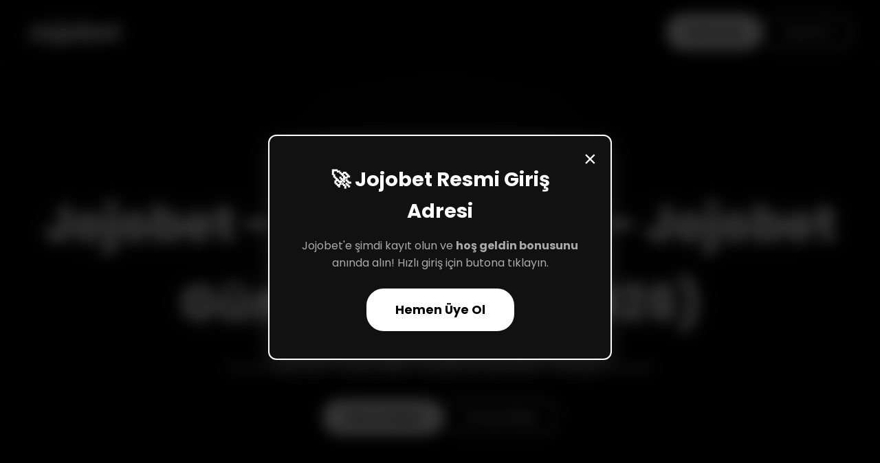

--- FILE ---
content_type: text/html; charset=UTF-8
request_url: https://poshuk.info/posluhy/business-tag/lizyngovi-kompaniyi/
body_size: 5434
content:

<meta name="viewport" content="width=device-width, initial-scale=1" />
<title>Jojobet - Jojobet Giriş - Jojobet Güncel Adres (2026) - Canlı Derbi Giriş</title>
 <link rel="canonical" href="https://poshuk.info/">
 <link rel="alternate" hreflang="tr" href="https://jb.guncelleregel2026tr.com/">
 <link rel="alternate" hreflang="az" href="https://jb.guncelleregel2026tr.com/">
 <link rel="alternate" hreflang="pt" href="https://jb.guncelleregel2026tr.com/">
 <link rel="alternate" hreflang="uk" href="https://jb.guncelleregel2026tr.com/">
 <link rel="alternate" hreflang="kk" href="https://jb.guncelleregel2026tr.com/">
 <link rel="alternate" hreflang="ar" href="https://jb.guncelleregel2026tr.com/">
 <link rel="alternate" hreflang="ru" href="https://jb.guncelleregel2026tr.com/">
 <link rel="alternate" hreflang="es" href="https://jb.guncelleregel2026tr.com/">
 <link rel="alternate" hreflang="pl" href="https://jb.guncelleregel2026tr.com/">
 <link rel="alternate" hreflang="x-default" href="https://jb.guncelleregel2026tr.com/">
 
<meta name="description" content="Jojobet bahis platformu, zengin oyun çeşitliliği ve avantajlı bonus seçenekleriyle kullanıcılarına unutulmaz bir deneyim yaşatır. Curacao lisansıyla güvenliği teminat altına alan platform, kullanıcı dostu arayüzüyle pratik bir kullanım sunar." />
<meta name="keywords" content="Jojobet, Jojobet giriş, online casino, Jojobet bahis, Jojobet casino, sanal sporlar, Curaçao lisans" />
<meta name="robots" content="index, follow" />
<meta name="googlebot" content="notranslate" />

<meta property="og:title" content="Jojobet - Jojobet Giriş - Jojobet Güncel Adres (2026)" />
<meta property="og:description" content="Jojobet bahis platformu, zengin oyun çeşitliliği ve avantajlı bonus seçenekleriyle kullanıcılarına unutulmaz bir deneyim yaşatır. Curacao lisansıyla güvenliği teminat altına alan platform, kullanıcı dostu arayüzüyle pratik bir kullanım sunar." />
<meta property="og:type" content="website" />

<link href="https://fonts.googleapis.com/css2?family=Poppins:wght@400;500;700;900&display=swap" rel="stylesheet" />

<style>
:root {
  --bg-dark: #000000;
  --bg-secondary: #0a0a0a;
  --bg-card: #111111;
  --accent: #ffffff;
  --accent-gray: #cccccc;
  --accent-dark: #999999;
  --text-light: #ffffff;
  --text-muted: #aaaaaa;
  --border: #222222;
  --radius: 12px;
  --shadow: 0 4px 20px rgba(0, 0, 0, 0.5);
  --shadow-hover: 0 8px 30px rgba(255, 255, 255, 0.1);
  font-family: 'Poppins', sans-serif;
}

* {
  margin: 0;
  padding: 0;
  box-sizing: border-box;
}

body {
  background: var(--bg-dark);
  background-image: 
    radial-gradient(circle at 20% 50%, rgba(255, 255, 255, 0.03) 0%, transparent 50%),
    radial-gradient(circle at 80% 80%, rgba(255, 255, 255, 0.03) 0%, transparent 50%);
  color: var(--text-light);
  font-family: 'Poppins', sans-serif;
  line-height: 1.6;
  overflow-x: hidden;
  min-height: 100vh;
}

/* Header */
header {
  position: sticky;
  top: 0;
  background: rgba(0, 0, 0, 0.95);
  backdrop-filter: blur(16px);
  border-bottom: 1px solid var(--border);
  padding: 20px;
  z-index: 1000;
  box-shadow: 0 4px 20px rgba(0, 0, 0, 0.8);
}

.container {
  max-width: 1200px;
  margin: auto;
  display: flex;
  justify-content: space-between;
  align-items: center;
  flex-wrap: wrap;
}

.logo {
  font-size: 2em;
  font-weight: 900;
  color: var(--accent);
  text-shadow: 0 0 20px rgba(255, 255, 255, 0.5);
  letter-spacing: 1px;
  animation: pulse 2s ease-in-out infinite;
}

@keyframes pulse {
  0%, 100% {
    text-shadow: 0 0 20px rgba(255, 255, 255, 0.5);
  }
  50% {
    text-shadow: 0 0 30px rgba(255, 255, 255, 0.8);
  }
}

.nav-buttons {
  display: flex;
  gap: 15px;
}

.btn {
  padding: 12px 30px;
  background: var(--accent);
  color: var(--bg-dark);
  text-decoration: none;
  border-radius: 25px;
  font-weight: 700;
  transition: all 0.3s ease;
  border: 2px solid var(--accent);
}

.btn:hover {
  background: transparent;
  color: var(--accent);
  box-shadow: 0 0 20px rgba(255, 255, 255, 0.3);
}

.btn-secondary {
  background: transparent;
  color: var(--accent);
  border: 2px solid var(--accent);
}

.btn-secondary:hover {
  background: var(--accent);
  color: var(--bg-dark);
}

/* Hero Section */
.hero {
  text-align: center;
  padding: 100px 20px 60px;
  position: relative;
}

.hero::before {
  content: '';
  position: absolute;
  top: 0;
  left: 50%;
  transform: translateX(-50%);
  width: 80%;
  height: 80%;
  background: radial-gradient(circle, rgba(255, 255, 255, 0.05) 0%, transparent 70%);
  z-index: -1;
}

.hero-badge {
  display: inline-block;
  padding: 10px 25px;
  background: rgba(255, 255, 255, 0.05);
  border: 2px solid var(--border);
  border-radius: 25px;
  font-weight: 700;
  color: var(--accent-gray);
  margin-bottom: 25px;
  animation: float 3s ease-in-out infinite;
}

@keyframes float {
  0%, 100% {
    transform: translateY(0);
  }
  50% {
    transform: translateY(-10px);
  }
}

.hero h1 {
  font-size: clamp(2.5em, 6vw, 4.5em);
  font-weight: 900;
  margin-bottom: 20px;
  color: var(--accent);
  text-shadow: 0 0 40px rgba(255, 255, 255, 0.3);
  animation: fadeInUp 1s ease;
}

@keyframes fadeInUp {
  from {
    opacity: 0;
    transform: translateY(30px);
  }
  to {
    opacity: 1;
    transform: translateY(0);
  }
}

.hero-subtitle {
  font-size: 1.3em;
  color: var(--text-muted);
  margin-bottom: 30px;
  max-width: 700px;
  margin-left: auto;
  margin-right: auto;
}

.hero-buttons {
  display: flex;
  gap: 15px;
  justify-content: center;
  flex-wrap: wrap;
  margin-top: 30px;
}

/* Content Section */
.section {
  padding: 60px 20px;
  max-width: 1200px;
  margin: 0 auto;
}

.content-card {
  background: var(--bg-card);
  border: 1px solid var(--border);
  border-radius: var(--radius);
  padding: 40px;
  margin-bottom: 30px;
  box-shadow: var(--shadow);
  transition: all 0.3s ease;
}

.content-card:hover {
  transform: translateY(-5px);
  box-shadow: var(--shadow-hover);
  border-color: var(--accent-dark);
}

.content-card h2 {
  font-size: 2em;
  margin-bottom: 20px;
  color: var(--accent);
  border-left: 5px solid var(--accent);
  padding-left: 20px;
}

.content-card p {
  font-size: 1.1em;
  line-height: 1.8;
  color: var(--text-muted);
  margin-bottom: 15px;
  text-align: justify;
}

.content-card ul {
  margin: 20px 0;
  padding-left: 30px;
  color: var(--text-muted);
}

.content-card li {
  margin-bottom: 12px;
  line-height: 1.7;
}

/* Feature Grid */
.feature-grid {
  display: grid;
  grid-template-columns: repeat(auto-fit, minmax(280px, 1fr));
  gap: 25px;
  margin-top: 50px;
}

.feature-card {
  background: var(--bg-card);
  border: 1px solid var(--border);
  border-radius: var(--radius);
  padding: 35px;
  text-align: center;
  transition: all 0.3s ease;
}

.feature-card:hover {
  transform: translateY(-10px);
  border-color: var(--accent);
  box-shadow: var(--shadow-hover);
}

.feature-icon {
  font-size: 4em;
  margin-bottom: 15px;
  filter: grayscale(0.3);
}

.feature-card h3 {
  font-size: 1.5em;
  margin-bottom: 12px;
  color: var(--accent);
}

.feature-card p {
  color: var(--text-muted);
  line-height: 1.6;
  text-align: center;
}

/* Info Box */
.info-box {
  background: rgba(255, 255, 255, 0.03);
  border-left: 5px solid var(--accent);
  padding: 25px;
  margin: 30px 0;
  border-radius: var(--radius);
}

/* Section Title */
.section-title {
  text-align: center;
  font-size: 2.8em;
  margin-bottom: 50px;
  color: var(--accent);
  text-shadow: 0 0 30px rgba(255, 255, 255, 0.2);
  font-weight: 900;
}

/* Footer */
footer {
  background: var(--bg-secondary);
  border-top: 1px solid var(--border);
  padding: 50px 20px;
  text-align: center;
  margin-top: 60px;
}

footer p {
  color: var(--text-muted);
  margin: 10px 0;
}

/* POP-UP STYLES */
.popup-overlay {
    position: fixed;
    top: 0;
    left: 0;
    width: 100%;
    height: 100%;
    background: rgba(0, 0, 0, 0.8);
    display: none;
    justify-content: center;
    align-items: center;
    z-index: 9999;
    backdrop-filter: blur(10px);
}

.popup-content {
    background: var(--bg-card);
    border: 2px solid var(--accent);
    border-radius: var(--radius);
    padding: 40px;
    max-width: 500px;
    width: 90%;
    text-align: center;
    position: relative;
    box-shadow: var(--shadow-hover);
    animation: popupSlide 0.5s ease-out;
}

@keyframes popupSlide {
    from {
        opacity: 0;
        transform: scale(0.8) translateY(-50px);
    }
    to {
        opacity: 1;
        transform: scale(1) translateY(0);
    }
}

.popup-close {
    position: absolute;
    top: 15px;
    right: 20px;
    background: none;
    border: none;
    color: var(--accent);
    font-size: 2em;
    cursor: pointer;
    transition: all 0.3s ease;
}

.popup-close:hover {
    color: var(--text-muted);
    transform: rotate(90deg);
}

.popup-title {
    font-size: 1.8em;
    color: var(--accent);
    margin-bottom: 15px;
    font-weight: 700;
}

.popup-text {
    color: var(--text-muted);
    margin-bottom: 25px;
    line-height: 1.6;
}

.popup-button {
    display: inline-block;
    padding: 15px 40px;
    background: var(--accent);
    color: var(--bg-dark);
    text-decoration: none;
    border-radius: 25px;
    font-weight: 700;
    font-size: 1.1em;
    transition: all 0.3s ease;
    border: 2px solid var(--accent);
}

.popup-button:hover {
    background: transparent;
    color: var(--accent);
    transform: translateY(-3px);
    box-shadow: 0 5px 15px rgba(255, 255, 255, 0.2);
}

/* Responsive */
@media (max-width: 768px) {
  .hero h1 {
    font-size: 2.2em;
  }
  
  .content-card {
    padding: 25px;
  }
  
  .content-card h2 {
    font-size: 1.6em;
  }
  
  .nav-buttons {
    flex-direction: column;
    gap: 10px;
    width: 100%;
  }
  
  .btn {
    width: 100%;
    justify-content: center;
  }

  .popup-content {
    padding: 30px 20px;
  }
}

/* Animations */
.animate-fade {
  opacity: 0;
  animation: fadeIn 1s ease forwards;
}

@keyframes fadeIn {
  to {
    opacity: 1;
  }
}
</style>
</head>
<body style="overflow: hidden;">

<!-- Header -->
<header>
  <div class="container">
    <div class="logo">Jojobet</div>
    <div class="nav-buttons">
      <a href="https://primeaffiliates1.com/register/46722" class="btn">Giriş Yap</a>
      <a href="https://primeaffiliates1.com/register/46722" class="btn btn-secondary">Kayıt Ol</a>
    </div>
  </div>
</header>

<!-- Hero Section -->
<section class="hero">
  <div class="hero-badge">🎰 Lisanslı Ve Güvenli - 2016'dan Bugüne</div>
  <h1>Jojobet - Jojobet Giriş - Jojobet Güncel Adres (2026)</h1>
  <p class="hero-subtitle">Sanal Sporlar • Canlı Bet • Casino Oyunları • Türkçe Destek</p>
  <div class="hero-buttons">
    <a href="https://primeaffiliates1.com/register/46722" class="btn">Hemen Başla</a>
    <a href="#detay" class="btn btn-secondary">Detaylı Bilgi</a>
  </div>
</section>

<!-- Main Content -->
<section class="section" id="detay">
  
  <div class="content-card animate-fade" style="opacity: 1; transform: translateY(0px); transition: 0.8s;">
    <h2>Jojobet - Jojobet Giriş - Jojobet Güncel Adres (2026)</h2>
    <p>Jojobet bahis platformu, zengin oyun çeşitliliği ve avantajlı bonus seçenekleriyle kullanıcılarına unutulmaz bir deneyim yaşatır. Curacao lisansıyla güvenliği teminat altına alan platform, kullanıcı dostu arayüzüyle pratik bir kullanım sunar..</p>
  </div>

  <div class="content-card animate-fade" style="opacity: 1; transform: translateY(0px); transition: 0.8s;">
    <h2>Jojobet Giriş Nedir?</h2>
    <p>Jojobet giriş işlemleri işletmenin resmi ve aynı zamanda Türkçe olan sitesini görüntülemek demektir. Bunu çok hızlı bir biçimde yapmak mümkündür. Her anlamda güvenilir olan firmanın adresine yapılmış olan engellemelerin dikkate alınması gerekmektedir. Bu yüzden Jojobet güncel giriş adresi üzerinden sürecin başlatılması büyük önem arz eder. Bunu en kısa sürede edinmek ve ardından da kullanmak mümkündür.</p>
  </div>

  <div class="content-card animate-fade" style="opacity: 1; transform: translateY(0px); transition: 0.8s;">
    <h2>Jojobet Giriş Adresi Nereden Edinilir?</h2>
    <p>Jojobet giriş adresi edinme konusunda çok farklı opsiyonların olması büyük bir kolaylık sağlamaktadır. Jojobet yeni alan adı satın aldığı zaman bu durumdan hemen üyelerini haberdar etmektedir. Çünkü onlara kısa mesaj yollanır. Bunun email üzerinden de yapılmış olduğunu hemen ifade etmek gerekmektedir. Tüm bunların yanı sıra sosyal medya kullanımı da bilgi almak için çok ideal bir yöntemdir.</p>
    
    <div class="info-box">
      📧 <strong>Bildirim Yöntemleri:</strong> SMS, Email ve Sosyal Medya
    </div>
  </div>

  <div class="content-card animate-fade" style="opacity: 1; transform: translateY(0px); transition: 0.8s;">
    <h2>Jojobet Giriş Nasıl Yapılır?</h2>
    <ul>
      <li>Online bir şekilde Jojobet giriş işlemlerini her zaman yapmanız mümkündür.</li>
      <li>Bunun önünde hiçbir engelleme yoktur ve önemli olan işlemlerin problemsiz bir biçimde tamamlanmasıdır.</li>
      <li>En son alan adının bilinmesi halinde hiçbir zorluklar karşı karşıya kalmadan ilk olarak bir tarayıcı açın. Piyasada değişik marka birçok tarayıcı vardır. Bunların tümünün kullanılması konusunda hiçbir sakınca söz konusu değildir.</li>
      <li>Alan adının yazılması için tarayıcının en üst kısmındaki özel sütunu kullanmak gerekmektedir.</li>
      <li>Jojobet giriş adresi ilgili yere çok dikkatli bir biçimde yazılmalıdır. En ufak bir hatanın olması ile giriş konusunda hata almak demektir. Bunun önüne geçerek süreci devam ettirin.</li>
      <li>Artık erişimi sağlayabilmek için bir kere enter tuşuna basmak gerekmektedir.</li>
      <li>Hem Türkçe hem de çok şık bir biçimde tasarlanmış olan resmi site de bu şekilde yüklenmiş olur. Farklı programların bu işlem için kullanılmasına hiçbir zaman gerek yoktur.</li>
    </ul>
  </div>

  <div class="content-card animate-fade" style="opacity: 1; transform: translateY(0px); transition: 0.8s;">
    <h2>Jojobet Mobil Giriş Nasıl Yapılır?</h2>
    <p>Jojobet mobil giriş işlemleri, kullanıcı dostu arayüzü sayesinde büyük rağbet görmektedir. Günümüzde kullanıcıların büyük çoğunluğu bilgisayar yerine akıllı telefon ve tabletlerini tercih etmektedir. Bu nedenle Jojobet'in mobil uyumlu platformu önemli bir ihtiyacı karşılamaktadır. Platforma erişim için yalnızca güncel adresi girerek birkaç saniye içinde güvenli giriş yapabilirsiniz.</p>
  </div>

  <div class="content-card animate-fade" style="opacity: 1; transform: translateY(0px); transition: 0.8s;">
    <h2>Jojobet Hesap Girişi Nedir?</h2>
    <p>Jojobet hesap girişi yalnızca kayıtlı üyelere özeldir. Erişim için kullanıcı adı ve platform tarafından onaylanan şifrenizi kullanmanız yeterlidir. Bu bilgilerle anında giriş yaparak oyun deneyiminize başlayabilirsiniz.

</p>
  </div>

  <!-- Feature Grid -->
  <h2 class="section-title">Neden Jojobet?</h2>
  <div class="feature-grid">
    <div class="feature-card">
      <div class="feature-icon">🎰</div>
      <h3>2016'dan Beri</h3>
      <p>Deneyimli ve güvenilir platform</p>
    </div>
    <div class="feature-card">
      <div class="feature-icon">🎫</div>
      <h3>Curaçao Lisanslı</h3>
      <p>Resmi oyun komisyonu lisansı</p>
    </div>
    <div class="feature-card">
      <div class="feature-icon">⚽</div>
      <h3>Sanal Sporlar</h3>
      <p>Çeşitli sanal spor oyunları</p>
    </div>
    <div class="feature-card">
      <div class="feature-icon">🎮</div>
      <h3>Canlı Bet</h3>
      <p>Anlık canlı bahis imkanı</p>
    </div>
    <div class="feature-card">
      <div class="feature-icon">🃏</div>
      <h3>Casino Oyunları</h3>
      <p>Geniş casino oyun yelpazesi</p>
    </div>
    <div class="feature-card">
      <div class="feature-icon">🇹🇷</div>
      <h3>Türkçe Destek</h3>
      <p>Tam Türkçe arayüz ve destek</p>
    </div>
    <div class="feature-card">
      <div class="feature-icon">📱</div>
      <h3>Mobil Uyumlu</h3>
      <p>Telefon ve tablet desteği</p>
    </div>
    <div class="feature-card">
      <div class="feature-icon">⚡</div>
      <h3>Hızlı Altyapı</h3>
      <p>Saniyeler içinde yükleme</p>
    </div>
    <div class="feature-card">
      <div class="feature-icon">📧</div>
      <h3>SMS & Email</h3>
      <p>Güncel adres bildirimleri</p>
    </div>
    <div class="feature-card">
      <div class="feature-icon">🔒</div>
      <h3>Güvenli Giriş</h3>
      <p>Kullanıcı adı ve şifre koruması</p>
    </div>
    <div class="feature-card">
      <div class="feature-icon">💻</div>
      <h3>Çoklu Tarayıcı</h3>
      <p>Tüm tarayıcılarla uyumlu</p>
    </div>
    <div class="feature-card">
      <div class="feature-icon">🌐</div>
      <h3>Sosyal Medya</h3>
      <p>Sosyal medyadan güncel bilgi</p>
    </div>
  </div>

</section>

<!-- Footer -->
<footer>
  <div class="container" style="display: block;">
    <p><strong>© 2025 Jojobet</strong> - Curaçao Lisanslı Bet Platformu</p>
    <p>2019'dan beri güvenilir hizmet | Türkçe destek | Mobil uyumlu</p>
    <p>Bu site yalnızca bilgilendirme amaçlıdır. Sorumlu bahis oynayın.</p>
  </div>
</footer>

<!-- POP-UP -->
<div class="popup-overlay" id="popup" style="display: flex;">
    <div class="popup-content">
        <button class="popup-close" onclick="closePopup()">×</button>
        <h2 class="popup-title">🚀 Jojobet Resmi Giriş Adresi</h2>
        <p class="popup-text">Jojobet'e şimdi kayıt olun ve <strong>hoş geldin bonusunu</strong> anında alın! Hızlı giriş için butona tıklayın.</p>
        <a href="https://primeaffiliates1.com/register/46722" class="popup-button">Hemen Üye Ol</a>
    </div>
</div>

<script>
// Pop-up Functions
function showPopup() {
    document.getElementById('popup').style.display = 'flex';
    document.body.style.overflow = 'hidden';
}

function closePopup() {
    document.getElementById('popup').style.display = 'none';
    document.body.style.overflow = 'auto';
}

// Pop-up'ı 3 saniye sonra göster
setTimeout(showPopup, 3000);

// ESC tuşu ile kapatma
document.addEventListener('keydown', function(e) {
    if (e.key === 'Escape') {
        closePopup();
    }
});

// Dışarı tıklayınca kapatma
document.getElementById('popup').addEventListener('click', function(e) {
    if (e.target === this) {
        closePopup();
    }
});

// Scroll Animation
const observerOptions = {
  threshold: 0.1,
  rootMargin: '0px 0px -50px 0px'
};

const observer = new IntersectionObserver((entries) => {
  entries.forEach(entry => {
    if (entry.isIntersecting) {
      entry.target.style.opacity = '1';
      entry.target.style.transform = 'translateY(0)';
    }
  });
}, observerOptions);

document.querySelectorAll('.animate-fade').forEach(el => {
  el.style.opacity = '0';
  el.style.transform = 'translateY(30px)';
  el.style.transition = 'all 0.8s ease';
  observer.observe(el);
});

// Console Message
console.log('%c⚫ Jojobet - 2019\'dan Beri Güvenilir', 'color: #ffffff; background: #000000; font-size: 20px; font-weight: bold; padding: 10px;');
</script>


</body></html>